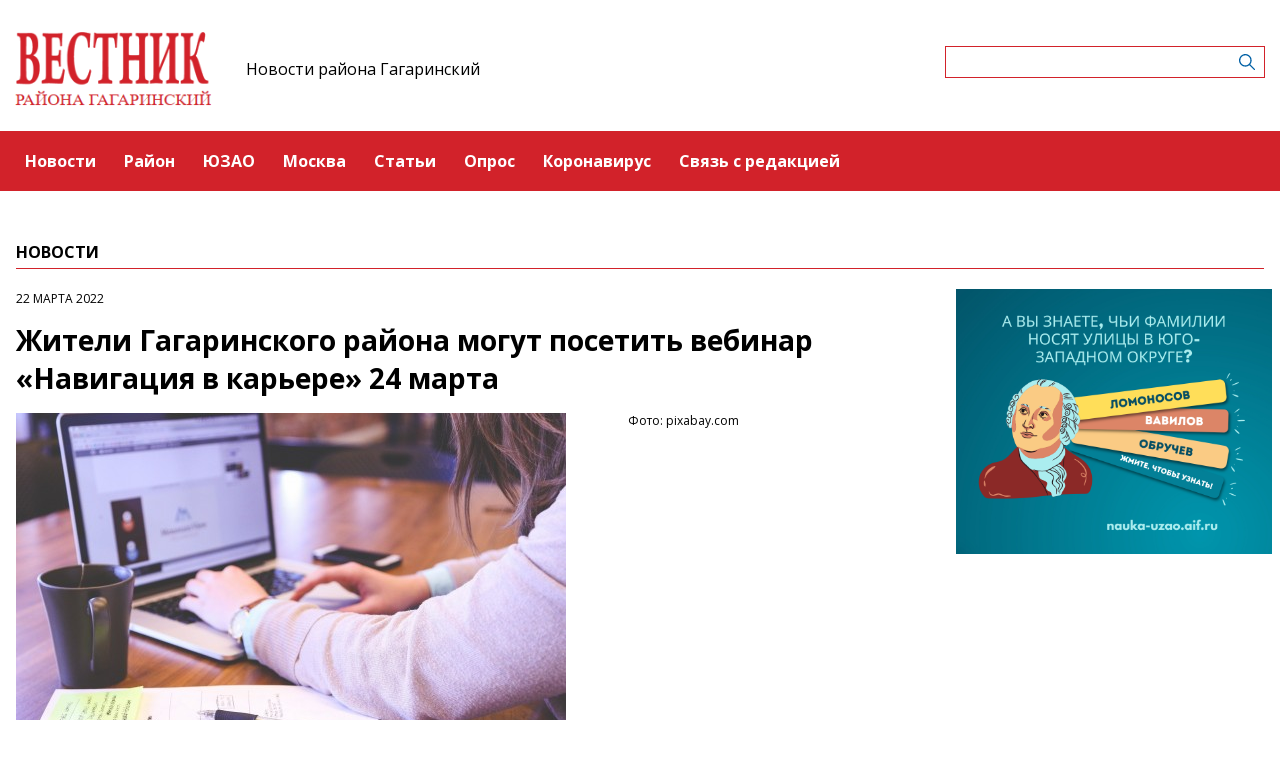

--- FILE ---
content_type: text/html; charset=UTF-8
request_url: https://gagarinskiymedia.ru/news/ziteli-gagarinskogo-raiona-mogut-posetit-vebinar-navigaciya-v-karere-24-marta
body_size: 4889
content:
<!-- common template !-->


<!doctype html>
<html lang="en" class="gagarinskiymedia">
<head>
    <meta charset="UTF-8">
    <title>Вестник - Жители Гагаринского района могут посетить вебинар «Навигация в карьере» 24 марта</title>
    <link rel="shortcut icon" href="/images/favicon.ico">
    <link rel="icon" href="/images/favicon.ico">
    <link rel="preconnect" href="https://fonts.gstatic.com">
    <link href="https://fonts.googleapis.com/css2?family=Open+Sans:ital,wght@0,400;0,700;1,400;1,700&display=swap" rel="stylesheet">
    <link rel="stylesheet" href="/css/app.css?id=447e163bbbfe3fc7b64a">

    <script type="text/javascript">
        window.appModules = [];
    </script>
        <meta name="viewport" content="width=device-width, user-scalable=no, initial-scale=1.0, maximum-scale=1.0, minimum-scale=1.0" >

    <meta name="keywords" content="СМИ,газета,газета района,новости,район Гагаринский,ЮЗАО,новости района Гагаринский,Гагаринский новости,Интернет газета">
    <meta name="description" content="Интернет-газета района Гагаринский ЮЗАО г.Москвы">
    <meta name="title" content="Вестник - Жители Гагаринского района могут посетить вебинар «Навигация в карьере» 24 марта">
    <meta property="og:title" content="Вестник - Жители Гагаринского района могут посетить вебинар «Навигация в карьере» 24 марта"/>
    <meta property="og:description" content="На встрече спикер – психолог Пономарева Надежда Владимировна расскажет, как найти свое призвание в профессии"/>
    <meta property="og:image" content="https://mosmedia-s3.aif.ru/entity/000/392/illustration_largeimage_c9394d0004e58ce1cf0d6d9f42dca945.jpg"/>
    <meta property="og:url" content="https://gagarinskiymedia.ru/news/ziteli-gagarinskogo-raiona-mogut-posetit-vebinar-navigaciya-v-karere-24-marta"/>
    <meta property="og:type" content="article"/>
    <meta name="csrf-token" content="wudhtb09AJJ3SPlLroVLnNFvKgpNBemJlZltjmXY">

    <meta name="yandex-verification" content="d8d1c71b6c7ed964" />
    <script src="https://yastatic.net/pcode/adfox/loader.js" crossorigin="anonymous"></script>
</head>
<body class="">
    <div class="wrapper">
        <div class="header-banner">
    <center>
<!--AdFox START-->
<!--aif_direct-->
<!--Площадка: UZAO / * / *-->
<!--Тип баннера: UZAO: перетяжка-->
<!--Расположение: верх страницы-->
<div id="adfox_163524376630356679"></div>
<script>
    window.yaContextCb.push(()=>{
        Ya.adfoxCode.create({
            ownerId: 249933,
            containerId: 'adfox_163524376630356679',
            params: {
                pp: 'g',
                ps: 'esbt',
                p2: 'hjuu',
                puid1: ''
            }
        })
    })
</script>

<a href="/zashhishhat-rodinu" target="_self"><img alt="" src="https://na-zapade-mos.ru/files/data/banns/zr_zkz.jpg" target="_self" style="width: 100%; height: auto; border: 0px; vertical-align: middle; max-width: 100%;"></a>
</center>
</div>

<header class="header">
        <div class="top clearfix">
                <a class="logo" href="/">
            <img src="/images/logos/gagarinskiymedia.png" />
        </a>
                <a class="media-name" href="/">Новости района Гагаринский</a>
        <form action="https://gagarinskiymedia.ru/search" class="search-form">
            <input type="text" class="search-input" name="query" value="" />
        </form>
    </div>
</header>

<nav class="menu">
    <div class="burger">
        <span class="burger__line"></span>
        <span class="burger__line"></span>
        <span class="burger__line"></span>
    </div>
    <ul>
                <li>
            <a href="/news"  id="11" nickname="news" class="active nav-main__link">Новости</a>
        </li>
                <li>
            <a href="/rayon"  id="92" nickname="rayon" class="nav-main__link">Район</a>
        </li>
                <li>
            <a href="/uzao"  id="93" nickname="uzao" class="nav-main__link">ЮЗАО</a>
        </li>
                <li>
            <a href="/moscow"  id="94" nickname="moscow" class="nav-main__link">Москва</a>
        </li>
                <li>
            <a href="/article"  id="12" nickname="article" class="nav-main__link">Статьи</a>
        </li>
                <li>
            <a href="/#poll"  id="14" nickname="#poll" class="nav-main__link">Опрос</a>
        </li>
                <li>
            <a href="/koronavirus"  id="73" nickname="koronavirus" class="nav-main__link">Коронавирус</a>
        </li>
                <li>
            <a href="/#contact"  id="15" nickname="#contact" class="nav-main__link">Связь с редакцией</a>
        </li>
            </ul>
</nav>
        <main class="content">
        
    <section class="article-page">
        <header class="section-header">
            <h3>Новости</h3>
        </header>
        <div class="aside-layout">
            <div class="main-col">
                <article class="article">
                    <time class="article__time">22 марта 2022</time>
                    <h1>Жители Гагаринского района могут посетить вебинар «Навигация в карьере» 24 марта</h1>

                                            <div class="photo-block">
                            <div class="photo-share">
                                                                    <div class="photo-sign">Фото: pixabay.com</div>
                                                                    
                            </div>
                            <div class="article__photo">
                                <img src="https://mosmedia-s3.aif.ru/entity/000/392/illustration_largeimage_c9394d0004e58ce1cf0d6d9f42dca945.jpg" alt="Жители Гагаринского района могут посетить вебинар «Навигация в карьере» 24 марта" />
                            </div>
                        </div>
                    
                    <div class="article_text">
                        <p>Жители Гагаринского района могут посетить вебинар &laquo;Навигация в карьере&raquo; 24 марта. Информация анонсирована на сайте Московской психологической помощи населению.</p>

<p>Начало запланировано на 10.30. На встрече спикер &ndash; психолог Пономарева Надежда Владимировна&nbsp;&ndash; расскажет, как найти свое призвание в профессии, даст определение профессиональной идентичности и карьерным ценностным ориентациям.</p>

<p>Регистрация доступна по <a href="https://b68448.vr.mirapolis.ru/mira/Do?doaction=Go&amp;s=7Ij5RZBBCFduWY0XBSaK&amp;id=4111&amp;type=LightWeightRegistrationFrame" target="_blank">ссылке.</a> Количество мест ограничено.</p>
                    </div>
                </article>

                <section class="last-news-block">
    <header class="section-header">
        <h3>Последние новости</h3>
    </header>
    <ul class="last-news">
                <li>
            <a href="/news/vospitannik-dyuss-im-botvinnika-pobedil-v-kubke-moskvy-po-bystrym-saxmatam">Воспитанник ДЮСШ им. Ботвинника победил в кубке Москвы по быстрым шахматам</a>
        </li>
                <li>
            <a href="/news/v-detskom-teatre-im-n-sac-20-dekabrya-pokazut-operu-teremok">В детском театре им. Н. Сац 20 декабря покажут оперу «Теремок»</a>
        </li>
                <li>
            <a href="/news/sobyanin-moskva-prigotovila-novogodnyuyu-programmu-dlya-semei-ucastnikov-svo">Собянин: Москва приготовила новогоднюю программу для семей участников СВО</a>
        </li>
                <li>
            <a href="/news/v-ekocentre-vorobevy-gory-do-28-fevralya-mozno-poucastvovat-v-ekspedicii-priroda-moskvy">В экоцентре «Воробьевы горы» до 28 февраля можно поучаствовать в экспедиции «Природа Москвы»</a>
        </li>
                <li>
            <a href="/news/cmd-gagarinskii-priglasaet-dolgoletov-na-novogodnii-bal-19-dekabrya">ЦМД «Гагаринский» приглашает «долголетов» на «Новогодний бал» 19 декабря</a>
        </li>
                <li>
            <a href="/news/sobyanin-noveisii-sostav-serii-moskva-2026-vysel-na-zamoskvoreckuyu-liniyu-metro">Собянин: Новейший состав серии «Москва-2026» вышел на Замоскворецкую линию метро</a>
        </li>
                <li>
            <a href="/news/v-biblioteke-183-im-dante-aligeri-proidet-koncert-aglaya-sac-sobiraet-druzei-1">В библиотеке №183 им. Данте Алигьери пройдет концерт «Аглая Сац собирает друзей»</a>
        </li>
                <li>
            <a href="/news/na-ploshhadke-moskovskogo-dvorca-pionerov-pokazut-multimediinye-predstavleniya">На площадке Московского дворца пионеров покажут мультимедийные представления</a>
        </li>
                <li>
            <a href="/news/komanda-gagarinskogo-raiona-stala-prizerom-turnira-po-yukigassen">Команда Гагаринского района стала призером турнира по юкигассену</a>
        </li>
                <li>
            <a href="/news/na-vorobevyx-gorax-otkrylas-rozdestvenskaya-yarmarka">На Воробьевых горах открылась рождественская ярмарка</a>
        </li>
            </ul>
</section>
            </div>

            <aside class="bnr-col">
    <center>

<a href="https://nauka-uzao.aif.ru/" target="_blank">
<img src="https://mosmedia-s3.aif.ru/upload/kRdO0hPsRNitDs8g2OncyLvcLq1LPRZP76K8LCws.png" alt="" style="width: 100%; height: auto; border: 0px; vertical-align: middle; max-width: 100%;" />
</a>


<!--AdFox START-->
<!--aif_direct-->
<!--Площадка: UZAO / * / *-->
<!--Тип баннера: UZAO: правая колонка 1-->
<!--Расположение: верх страницы-->
<div id="adfox_163524401851094886"></div>
<script>
    window.yaContextCb.push(()=>{
        Ya.adfoxCode.create({
            ownerId: 249933,
            containerId: 'adfox_163524401851094886',
            params: {
                pp: 'g',
                ps: 'esbt',
                p2: 'hjuv',
                puid1: ''
            }
        })
    })
</script>



<!--AdFox START-->
<!--aif_direct-->
<!--Площадка: UZAO / * / *-->
<!--Тип баннера: UZAO: правая колонка 2-->
<!--Расположение: верх страницы-->
<div id="adfox_163524407403817572"></div>
<script>
    window.yaContextCb.push(()=>{
        Ya.adfoxCode.create({
            ownerId: 249933,
            containerId: 'adfox_163524407403817572',
            params: {
                pp: 'g',
                ps: 'esbt',
                p2: 'hjuw',
                puid1: ''
            }
        })
    })
</script>


<br />

<!--AdFox START-->
<!--aif_direct-->
<!--Площадка: UZAO / * / *-->
<!--Тип баннера: UZAO: правая колонка 3-->
<!--Расположение: верх страницы-->
<div id="adfox_163524409029544867"></div>
<script>
    window.yaContextCb.push(()=>{
        Ya.adfoxCode.create({
            ownerId: 249933,
            containerId: 'adfox_163524409029544867',
            params: {
                pp: 'g',
                ps: 'esbt',
                p2: 'hjux',
                puid1: ''
            }
        })
    })
</script>


<!--AdFox START-->
<!--aif_direct-->
<!--Площадка: UZAO / * / *-->
<!--Тип баннера: UZAO: правая колонка 4-->
<!--Расположение: верх страницы-->
<div id="adfox_163524410155531753"></div>
<script>
    window.yaContextCb.push(()=>{
        Ya.adfoxCode.create({
            ownerId: 249933,
            containerId: 'adfox_163524410155531753',
            params: {
                pp: 'g',
                ps: 'esbt',
                p2: 'hjuy',
                puid1: ''
            }
        })
    })
</script>



<br>

<a href="https://ikc-gin.ru/" target="_blank">
<img src="https://mosmedia-s3.aif.ru/upload/ijirWYyJc4R1KUGzmHf6LnBrkLuaSyUE0r4MT54g.jpg" alt="" style="width: 100%; height: auto; border: 0px; vertical-align: middle; max-width: 100%;" />
</a>

</center>
</aside>
        </div>
    </section>

        </main>
        <footer class="footer">
        <p>Сетевое издание «Газета Гагаринского района "Вестник района Гагаринский»</p>
                <p>Зарегистрировавший его орган и регистрационный номер: Федеральная служба по надзору в сфере связи, информационных технологий и массовых коммуникаций (Роскомнадзор), свидетельство: ЭЛ № ФС 77 - 60477 от 30.12.2014</p>
                <p>Учредитель: управа Гагаринского района города Москвы (119296, Москва г., пр-кт Ленинский, д. 68/10)</p>
                <p>Главный редактор: Мартова Вероника Сергеевна</p>
                <p>Телефон редакции: +7(499)938-25-06</p><div class="age16">16+</div>
</footer>
    </div>
    <!-- Yandex.Metrika counter -->
<script type="text/javascript"> (function (m, e, t, r, i, k, a) {
        m[i] = m[i] || function () {
            (m[i].a = m[i].a || []).push(arguments)
        };
        m[i].l = 1 * new Date();
        k = e.createElement(t), a = e.getElementsByTagName(t)[0], k.async = 1, k.src = r, a.parentNode.insertBefore(k, a)
    })(window, document, "script", "https://mc.yandex.ru/metrika/tag.js", "ym");
    ym(28493256, "init", {clickmap: true, trackLinks: true, accurateTrackBounce: true}); </script>
<noscript>
    <div><img src="https://mc.yandex.ru/watch/28493256" style="position:absolute; left:-9999px;" alt=""/></div>
</noscript> <!-- /Yandex.Metrika counter -->
<script src="/js/app.js?id=59940d9e7d2d960246f5"></script>
<script type="text/javascript">
    $(function(){
        $('body').mosmedia();
    });
</script>
</body>
</html>
